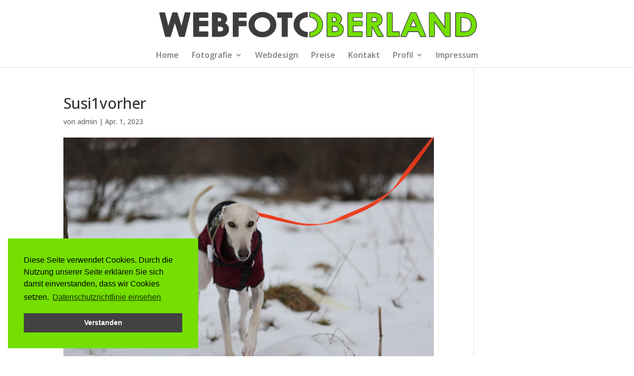

--- FILE ---
content_type: text/css
request_url: https://webfoto-oberland.de/wp-content/themes/Divi-child/style.css?ver=4.27.4
body_size: 259
content:
/*
Theme Name: Divi child
Theme URI:
Description: Divi child theme
Author: Divi
Author URI: https://instantmedia.de
Template: Divi
Version: 1.0
Tags: Divi Child Theme
*/


.clearfix {
  *zoom: 1;
}
.clearfix:before,
.clearfix:after {
  display: table;
  content: "";
}
.clearfix:after {
  clear: both;
}

	
	
/* ################################ ###############################################################*/
/*** Responsive Styles Large Desktop And Above ***/
@media all and (max-width: 1405px) {

}

@media all and (max-width: 1250px) {


}

 /* ###############################################################################################*/
/*** Responsive Styles Standard Desktop Only ***/
@media only screen and ( max-width: 1100px ) {

}
 


}
/* ###############################################################################################*/
@media only screen and ( max-width: 980px ) {

}



/* ###############################################################################################*/
@media only screen and ( max-width: 800px ) {

}
/* ###############################################################################################*/
@media only screen and ( max-width: 767px ) {
 

}

/* ###############################################################################################*/
@media only screen and ( max-width: 580px ) {

}

/* ###############################################################################################*/
@media only screen and ( max-width: 479px ) {
	
	
}


/* ###############################################################################################*/
@media only screen and ( max-width: 320px ) {

}


